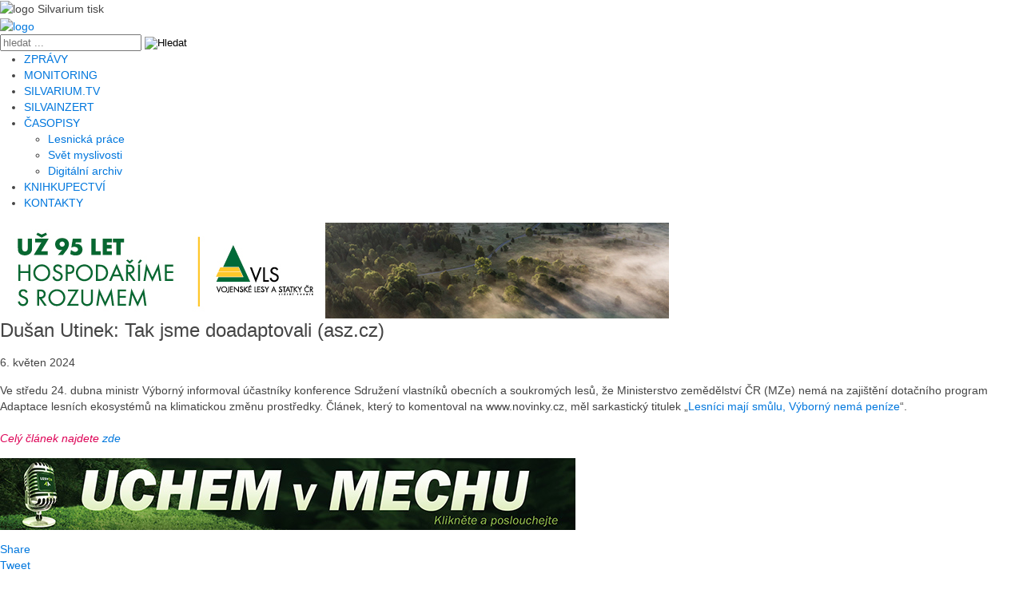

--- FILE ---
content_type: text/html; charset=utf-8
request_url: https://www.silvarium.cz/zpravy-z-oboru-lesnictvi-a-drevarstvi/dusan-utinek-tak-jsme-doadaptovali-asz-cz
body_size: 20618
content:
<!DOCTYPE html>
<html prefix="og: http://ogp.me/ns#" xmlns="http://www.w3.org/1999/xhtml" xml:lang="cs-cz" lang="cs-cz" dir="ltr" class="nav-no-js" >
<head>
<!-- Google tag (gtag.js) -->
<script async src="https://www.googletagmanager.com/gtag/js?id=G-KMXCNXF9PV"></script>
<script>
  window.dataLayer = window.dataLayer || [];
  function gtag(){dataLayer.push(arguments);}
  gtag('js', new Date());

  gtag('config', 'G-KMXCNXF9PV');
</script>		





<!-- Google Tag Manager -->
<script>(function(w,d,s,l,i){w[l]=w[l]||[];w[l].push({'gtm.start':
new Date().getTime(),event:'gtm.js'});var f=d.getElementsByTagName(s)[0],
j=d.createElement(s),dl=l!='dataLayer'?'&l='+l:'';j.async=true;j.src=
'https://www.googletagmanager.com/gtm.js?id='+i+dl;f.parentNode.insertBefore(j,f);
})(window,document,'script','dataLayer','GTM-MHXLFQKJ');</script>
<!-- End Google Tag Manager -->
<base href="https://www.silvarium.cz/zpravy-z-oboru-lesnictvi-a-drevarstvi/dusan-utinek-tak-jsme-doadaptovali-asz-cz" />
	<meta http-equiv="content-type" content="text/html; charset=utf-8" />
	<meta name="keywords" content="lesnictví,dřevařství,lesnická práce,les,lesy,lesník,lesníci,dřevo" />
	<meta property="og:title" content="Dušan Utinek: Tak jsme doadaptovali (asz.cz)" />
	<meta property="og:type" content="article" />
	<meta property="og:url" content="https://www.silvarium.cz/zpravy-z-oboru-lesnictvi-a-drevarstvi/dusan-utinek-tak-jsme-doadaptovali-asz-cz" />
	<meta name="og:site_name" content="Silvarium - lesnický a dřevařský zpravodajský web" />
	<meta property="og:description" content="Ve středu 24. dubna ministr Výborný informoval účastníky konference Sdružení vlastníků obecních a soukromých lesů, že Ministerstvo zemědělství ČR  nemá na zajištění dotačního program Adaptace lesních ekosystémů na klimatickou změnu prostředky. Článek, který to komentoval na www.novinky.cz, měl sarkastický titulek „Lesníci mají smůlu, Výborný nemá peníze“.  Celý článek najdete zde" />
	<meta name="description" content="Ve středu 24. dubna ministr Výborný informoval účastníky konference Sdružení vlastníků obecních a soukromých lesů, že Ministerstvo zemědělství ČR (MZe) nemá na zajištění dotačního program Adaptace lesních ekosystémů na klimatickou změnu prostředky. Článek, který to komentoval na www.novinky.cz, měl sarkastický titulek „Lesníci mají smůlu, Výborný nemá peníze“.Celý článek najdete zde" />
	<meta name="generator" content="LesnickaPrace" />
	<title>Dušan Utinek: Tak jsme doadaptovali (asz.cz) | Silvarium - lesnický a dřevařský zpravodajský web</title>
	<link href="https://www.silvarium.cz/component/search/?Itemid=173&amp;layout=silvarium3:monitoring&amp;catid=50&amp;id=53397&amp;format=opensearch" rel="search" title="Hledat Silvarium - lesnický a dřevařský zpravodajský web" type="application/opensearchdescription+xml" />
	<link href="/plugins/system/itcs_scroll2top/assets/css/plg_scroll2top.css" rel="stylesheet" type="text/css" />
	<link href="/plugins/system/itcs_scroll2top/assets/css/ionicons.min.css" rel="stylesheet" type="text/css" />
	<link href="https://cdnjs.cloudflare.com/ajax/libs/simple-line-icons/2.4.1/css/simple-line-icons.min.css" rel="stylesheet" type="text/css" />
	<link href="/components/com_k2/css/k2.css?v=2.11.20240212" rel="stylesheet" type="text/css" />
	<link href="/components/com_jcomments/tpl/default/style.css?v=3002" rel="stylesheet" type="text/css" />
	<link href="https://cdnjs.cloudflare.com/ajax/libs/uikit/2.23.0/css/uikit.min.css" rel="stylesheet" type="text/css" />
	<link href="https://cdnjs.cloudflare.com/ajax/libs/uikit/2.23.0/css/components/slidenav.min.css" rel="stylesheet" type="text/css" />
	<link href="https://www.silvarium.cz/media/plg_social2s/css/behavior/s2sdefault.css" rel="stylesheet" type="text/css" />
	<link href="https://www.silvarium.cz/media/plg_social2s/css/styles/default.css" rel="stylesheet" type="text/css" />
	<link href="https://www.silvarium.cz/media/plg_social2s/css/s2sfont.min.css" rel="stylesheet" type="text/css" />
	<link href="/media/plg_system_jcemediabox/css/jcemediabox.min.css?2c837ab2c7cadbdc35b5bd7115e9eff1" rel="stylesheet" type="text/css" />
	<link href="/modules/mod_latestnewsplusdate/assets/style.css" rel="stylesheet" type="text/css" />
	<link href="/media/com_advpoll/css/style.css?707899a5c92ee1fc9af0412e0da8fffc" rel="stylesheet" type="text/css" />
	<link href="/media/com_advpoll/css/jquery.fancybox.css?707899a5c92ee1fc9af0412e0da8fffc" rel="stylesheet" type="text/css" />
	<style type="text/css">

		.snip1452.custom:hover,.scrollToTop.snip1452.custom:hover [class^="fa-"]::before,.scrollToTop.snip1452.custom:hover [class*="fa-"]::before{color: #555555;}
		.snip1452.custom:hover:after{border-color: #555555;}
		.scrollToTop{right: 10px;bottom: 10px;}
		.scrollToTop.snip1452::after{background-color: rgba(85, 85, 85, 0.1);}
		a.thumbnail {display: inline-block; zoom: 1; *display: inline;}.dj-hideitem { display: none !important; }

.advpoll-wrapper-42.advpoll-wrapper {
	border-color: #ebeff6 !important;
	background-image: none;
	background-color: transparent;
	background-repeat: no-repeat !important;
	background-position: center center !important;
}
.advpoll-wrapper-42.advpoll-wrapper .advpoll-question {
	background-color: #175b47 !important;
	color: #ffffff !important;
}
.advpoll-wrapper-42.advpoll-wrapper .advpoll-description {
	background-color: #175b47 !important;
	color: #ffffff !important;
}
.advpoll-wrapper-42.advpoll-wrapper .advpoll-answer-wrapper, .advpoll-wrapper-42.advpoll-wrapper .advpoll-graph-wrapper {
	background-color: #e8eeec !important;
}
.advpoll-wrapper-42.advpoll-wrapper .advpoll-answer {
	background-color: transparent;
	color: #000000 !important;
}
.advpoll-wrapper-42.advpoll-wrapper .advpoll-button-wrapper {
	background-color: #e8eeec !important;
	color: #808080 !important;
}
.advpoll-wrapper-42.advpoll-wrapper .advpoll-button-wrapper .advpoll-button-vote, .advpoll-wrapper-42.advpoll-wrapper .advpoll-button-wrapper .advpoll-button-back {
	background-color: #175b47 !important;
	color: #ffffff !important;
}
.advpoll-wrapper-42.advpoll-wrapper .advpoll-button-wrapper .advpoll-button-vote:hover, .advpoll-wrapper-42.advpoll-wrapper .advpoll-button-wrapper .advpoll-button-back:hover {
	background-color: #15c177 !important;
	color: #ffffff !important;
}
.advpoll-wrapper-42.advpoll-wrapper .advpoll-button-wrapper .advpoll-button-result {
	background-color: #ef9224 !important;
	color: #ffffff !important;
}
.advpoll-wrapper-42.advpoll-wrapper .advpoll-button-wrapper .advpoll-button-result:hover {
	background-color: #175b47 !important;
	color: #ffffff !important;
}
.advpoll-wrapper-42.advpoll-wrapper .advpoll-answer-line {
	background-color: #ef9224 !important;
}
.advpoll-wrapper-42.advpoll-wrapper .advpoll-answer-line-background {
	background-color: rgba(255,255,255,0.13) !important;
}.advpoll-wrapper .advpoll-answer-line-wrapper {
  color: #000000;
}

.advpoll-wrapper .advpoll-answer-title {
  color: #000000;
}

.advpoll-wrapper .advpoll-graph-line .advpoll-answer-votes {
  color: #000000;
}

.advpoll-wrapper .advpoll-button-wrapper .advpoll-total-vote {
  color: #000000;
}
	</style>
	<script src="https://ajax.googleapis.com/ajax/libs/jquery/2.2.0/jquery.min.js" type="text/javascript"></script>
	<script src="/media/jui/js/jquery-migrate.min.js" type="text/javascript"></script>
	<script src="/media/syw_jqueryeasy/js/jquerynoconflict.js" type="text/javascript"></script>
	<script src="/plugins/system/itcs_scroll2top/assets/js/plg_scroll2top.js" type="text/javascript"></script>
	<script src="/media/k2/assets/js/k2.frontend.js?v=2.11.20240212&sitepath=/" type="text/javascript"></script>
	<script src="/components/com_jcomments/js/jcomments-v2.3.js?v=12" type="text/javascript"></script>
	<script src="/components/com_jcomments/libraries/joomlatune/ajax.js?v=4" type="text/javascript"></script>
	<script src="https://cdnjs.cloudflare.com/ajax/libs/uikit/2.23.0/js/uikit.min.js" type="text/javascript"></script>
	<script src="https://cdnjs.cloudflare.com/ajax/libs/uikit/2.23.0/js/components/lightbox.min.js" type="text/javascript"></script>
	<script src="/media/system/js/caption.js?707899a5c92ee1fc9af0412e0da8fffc" type="text/javascript"></script>
	<script src="/media/plg_system_jcemediabox/js/jcemediabox.min.js?2c837ab2c7cadbdc35b5bd7115e9eff1" type="text/javascript"></script>
	<script src="/media/com_advpoll/js/script.js?707899a5c92ee1fc9af0412e0da8fffc" type="text/javascript"></script>
	<script src="/media/com_advpoll/js/jquery.fancybox.min.js?707899a5c92ee1fc9af0412e0da8fffc" type="text/javascript"></script>
	<!--[if lt IE 9]><script src="/media/system/js/html5fallback.js?707899a5c92ee1fc9af0412e0da8fffc" type="text/javascript"></script><![endif]-->
	<script src="/plugins/system/cleantalkantispam/js/ct-functions.js?1764293415" type="text/javascript"></script>
	<script src="https://moderate.cleantalk.org/ct-bot-detector-wrapper.js" type="text/javascript"></script>
	<script type="text/javascript">
var s2s_mobile = '';
                (function(d){
                  var f = d.getElementsByTagName('SCRIPT')[0], p = d.createElement('SCRIPT');
                  p.type = 'text/javascript';
                  p.async = false;
                  p.defer = true;
                  p.src = 'https://www.silvarium.cz/media/plg_social2s/js/social2s.min.js';
                  f.parentNode.insertBefore(p, f);
                }(document));
            var insert = '0';var insert_position = '0';var insert_element = '';var s2s_checkCookie = '0';var s2s_lang_1tag = 'cs_CZ';var s2s_lang_2tag = 'cs';var s2s_lang_direction = 'lang_directon_right';var s2s_load_scripts_onload = '1';var s2s_context = 'com_content.article';var s2s_debug = '0';var s2s_version = '4.3.54';var s2s_art_mobile_min = '978';var s2s_k2_remove_social = '1';var s2s_sha = '';var s2s_cta_active = '0';var s2s_cta_default = 'twitter';var twitter_b_count_hide = '1';var twitter_b_count = '0';var facebook_count_hide = '1';var facebook_like_count = '0';var facebook_share_count = '0';var facebook_total_count = '0';var pinterest_count_hide = '1';var pinterest_count = '0';var linkedin_count_hide = '1';var linkedin_count = '0';var gplus_b_count_hide = '1';var gplus_b_count = '0';var tumblr_count = '0';var tumblr_count_hide = '0';var vk_b_count_hide = '1';var vk_b_count = '0';var php_full_link = 'https%3A%2F%2Fwww.silvarium.cz%2Fzpravy-z-oboru-lesnictvi-a-drevarstvi%2Fdusan-utinek-tak-jsme-doadaptovali-asz-cz';var php_title = 'Du%C5%A1an%20Utinek%3A%20Tak%20jsme%20doadaptovali%20%28asz.cz%29';jQuery(window).on('load',  function() {
				new JCaption('img.caption');
			});jQuery(document).ready(function(){WfMediabox.init({"base":"\/","theme":"shadow","width":"","height":"","lightbox":0,"shadowbox":0,"icons":1,"overlay":1,"overlay_opacity":0,"overlay_color":"","transition_speed":300,"close":2,"labels":{"close":"Zav\u0159\u00edt","next":"Dal\u0161\u00ed","previous":"P\u0159edchoz\u00ed","cancel":"Storno","numbers":"{{numbers}}","numbers_count":"{{current}} z {{total}}","download":"St\u00e1hnout"},"swipe":true,"expand_on_click":true});});
		ExtStore.AdvPoll.language	= {
			CLOSE: 'Zavřít',
			NO_ANSWER_SELECTED: 'Musíte vybrat minimálně jednu možnost hlasování!',
			EMPTY_OTHER_ANSWER:	'Napište prosím vaši odpověď!'
		};
	
				const ctPublicData = {
					typeOfCookie: "simple_cookies"
				}
			var ct_setcookie = 0;
	</script>
	<meta property="og:title" content="Dušan Utinek: Tak jsme doadaptovali (asz.cz)"><meta property="og:description" content="Ve středu 24. dubna ministr Výborný informoval účastníky konference Sdružení vlastníků obecních a soukromých lesů, že Ministerstvo zemědělství ČR (MZe) nemá na zajištění dotačního program Adaptace lesních ekosystémů na klimatickou změnu prostředky. Článek, který to komentoval na www.novinky.cz, měl sarkastický titulek „Lesníci mají smůlu, Výborný nemá peníze“.Celý článek najdete zde..."><meta property="og:site_name" content="Silvarium - lesnický a dřevařský zpravodajský web" /><meta property="og:url"  content="https://www.silvarium.cz/zpravy-z-oboru-lesnictvi-a-drevarstvi/dusan-utinek-tak-jsme-doadaptovali-asz-cz" /><meta property="og:type"  content="website" /><meta property="fb:app_id" content="514279921989553" />

<meta name="robots" content="index,follow">
<meta name="dcterms.rightsHolder" content="&copy; Lesnicka prace s.r.o.">
<meta name="author" content="Coding and Programing: Jindrich Ekart [www.ekart.cz]; Graphic: Michaela Nussbergerova">
<meta http-equiv='X-UA-Compatible' content='IE=edge'>
<meta name="viewport" content="width=device-width, initial-scale=1">
<meta name="HandheldFriendly" content="true" />
<link rel="shortcut icon" href="/favicon/silvarium.ico">
<link rel="apple-touch-icon" href="/favicon/apple-touch-icon.png">
<link rel="icon" type="image/x-icon" href="/favicon/favicon.png" sizes="any">
<link rel="stylesheet" href="/templates/system/css/system.css" type="text/css" media="screen">
<link rel="stylesheet" href="/templates/system/css/general.css" type="text/css" media="screen">
<link rel="stylesheet" href="/templates/silvarium3/css/font-awesome.css?v=1.000" type="text/css" media="screen">
<link rel="stylesheet" href="/templates/silvarium3/css/styly.css?v=1.564" type="text/css" media="screen">
<link rel="stylesheet" href="/templates/silvarium3/css/nav-layout.css?v=1.013" type="text/css" media="screen">
<link rel="stylesheet" href="/templates/silvarium3/css/k2styly.css?v1.083" type="text/css" media="screen">		
<link rel="stylesheet" href="/templates/silvarium3/css/bootstrap.css?v1.013" type="text/css" media="screen">			
<link rel="stylesheet" href="/templates/silvarium3/css/typography.css?v=1.011" type="text/css" media="screen">
<link rel="stylesheet" href="/templates/silvarium3/css/print.css?v1.008"  type="text/css" media="print">
<link rel="preconnect" href="https://fonts.googleapis.com">
<link rel="preconnect" href="https://fonts.gstatic.com" crossorigin>
<link href="https://fonts.googleapis.com/css2?family=Montserrat:ital,wght@0,300;0,400;0,500;0,600;0,700;1,300;1,400;1,500;1,600;1,700&display=swap" rel="stylesheet">	
<script src="/templates/silvarium3/scripts/modernizr-2.8.3.min.js" type="text/javascript"></script>
<script src="/templates/silvarium3/scripts/nav.jquery.min.js"></script>
<script src="/templates/silvarium3/scripts/silvarium.js"></script>
<script>
 jQuery(document).ready(function ($) {
   $('.nav').nav({
    // Mobile menu button selector
    navButton: '.nav-button',
    // Sub menu selector (<li>)
    subMenu: '.nav-submenu',
    // Open sub menu's on mouse over
    // when not in mobile mode
    mouseOver: false,
    // When clicking/touching a sub menu link, it will open the sub menu...
    // Not disabling the links will make sub menu's unreachable on touch devices!
    // A link with [href="#"] will always be disabled, regardless of this setting.
    // Disable the actual link in a particular mode:
    //   always|never|mobile|desktop
    disableSubMenuLink: 'always',
    // How fast should a sub menu open/close? (ms)
    slideSpeed: 200
});

var topIMG = "/templates/silvarium3/img/silvarium-logo.png";
var sclIMG = "/templates/silvarium3/img/silvarium-logo-mobil.png";

$(window).scroll(function() {
   var value = $(this).scrollTop();
   if (value > 500){
      $(".logo").attr("src", sclIMG);
      document.body.classList.add("header-not-at-top");}
   else {
      $(".logo").attr("src", topIMG);
      document.body.classList.remove("header-not-at-top");}
});

});
</script>

</head>
<body>
<!-- Google Tag Manager (noscript) -->
<noscript><iframe src="https://www.googletagmanager.com/ns.html?id=GTM-MHXLFQKJ"
height="0" width="0" style="display:none;visibility:hidden"></iframe></noscript>
<!-- End Google Tag Manager (noscript) -->
	

 	
<div id="pagebg" class="podstranka">

<header class="onlyprint"><img src="/templates/silvarium3/img/silvarium-logo-tisk-01.jpg" alt="logo Silvarium tisk" width="300"></header>
<header>
<div class="hlavicka">
 	

<div class="cleaaar"></div>

<div class="boxfull zahlavi"><div class="box1100 zahlavi-inner">
<div class="logoimg"><a href="/"><img src="/templates/silvarium3/img/silvarium-logo.png" alt="logo" class="logo"></a></div>
<div class="zahlaviprvky">	
			<div class="moduletable hledat">
						<div class="search hledat">
	<form action="/zpravy-z-oboru-lesnictvi-a-drevarstvi" method="post" class="form-inline" role="search">
		<label for="mod-search-searchword100" class="element-invisible"> </label> <input name="searchword" id="mod-search-searchword100" maxlength="200"  class="inputbox search-query input-medium" type="search" placeholder="hledat ..." /> <input type="image" alt="Hledat" class="button" src="/templates/silvarium3/images/searchButton.gif" onclick="this.form.searchword.focus();"/>		<input type="hidden" name="task" value="search" />
		<input type="hidden" name="option" value="com_search" />
		<input type="hidden" name="Itemid" value="173" />
	</form>
</div>
		</div>
	

<div class="hphledat">
	<a href="/hledat" title="Hledat text" class="hledatext"></a>
</div>

<div class="hplogin">
					<a href="/prihlaseni-uzivatele" class="prihlasit" title="Přihlásit se"></a>
			
</div>

</div><!-- zahlaviprvky -->
<!--  mobile button -->
<a href="#" class="nav-button"></a>

<nav class="nav">
    	      <ul class="nav-list main" id="navigace">
<li class="item-158"><a href="/lesnictvi" title="ZPRÁVY">ZPRÁVY</a></li><li class="item-173 current active"><a href="/zpravy-z-oboru-lesnictvi-a-drevarstvi" title="MONITORING">MONITORING</a></li><li class="item-234"><a href="https://silvarium.tv/" title="SILVARIUM.TV">SILVARIUM.TV</a></li><li class="item-174"><a href="/inzeraty" title="SILVAINZERT">SILVAINZERT</a></li><li class="item-175 deeper nav-submenu"><a href="#" title="ČASOPISY">ČASOPISY</a><ul class="nav-dropdown nav-child unstyled small"><li class="item-178"><a href="https://www.lesprace.cz/casopis-lesnicka-prace/" target="_blank" rel="noopener noreferrer">Lesnická práce</a></li><li class="item-179"><a href="https://www.svetmyslivosti.cz/" target="_blank" rel="noopener noreferrer">Svět myslivosti</a></li><li class="item-194"><a href="https://lmda.silvarium.cz/about" target="_blank" rel="noopener noreferrer">Digitální archiv</a></li></ul></li><li class="item-176"><a href="https://shop.silvarium.cz/" title="KNIHKUPECTVÍ">KNIHKUPECTVÍ</a></li><li class="item-177"><a href="/kontakty" title="KONTAKTY">KONTAKTY</a></li></ul>

      	 
</nav>

</div></div><!-- zahlavi -->
</div><!-- hlavicka-->
</header>

<div class="cleaaar"></div>

 
<main class="hlavni">
 	
<div class="boxfull obsah"><div class="box1100 obsah-inner  monitoring">

<!-- subpage obsah -->
<div class="itemListTable">
	<div class="itemListRow gkListCols2">
		<div class="itemContainerMain" >
		    			<section id="MainbodyTop">
						<div class="moduletable monitoring-top">
						<div class="bannergroup">

	<div class="banneritem">
																																																																			<a
							href="/component/banners/click/685" target="_blank" rel="noopener noreferrer"
							title="VLS - 95 let se staráme o přírodu">
							<img
								src="https://www.silvarium.cz/images/banners/clanky/monitoring-top/2023-10/vls_banner_95let_837x120.jpg"
								alt="Vojenské lesy a statky ČR - 95 let se staráme o přírodu"
																							/>
						</a>
																<div class="clr"></div>
	</div>

</div>
		</div>
	
			</section>
			<div class="cleaaar"></div>				
		     	
			<div id="system-message-container">
	</div>

		    <div class="item-page monitoring" itemscope itemtype="https://schema.org/Article">
	<meta itemprop="inLanguage" content="cs-CZ" />
	
	
		<!--<div class="page-header">
		<h1> Monitoring médií </h1>
	</div>-->
	
		
			<div class="page-header">
				
		<h2 itemprop="headline">
			Dušan Utinek: Tak jsme doadaptovali (asz.cz) 
			<span class="pole"></span>
		</h2>
							</div>
					
		
						<dl class="article-info muted">

		
			<dt class="article-info-term">
							</dt>

			
			
			
			
			
		
												<dd class="create">
					<time datetime="2024-05-06T07:41:38+02:00" itemprop="dateCreated">
						6. květen 2024					</time>
			</dd>			
			
						</dl>
	
	
		
								<div itemprop="articleBody">
					<div class="banner-monitoring-clanek" style="margin-bottom: 1em;">
							
					 </div>
					 
		<p>Ve středu 24. dubna ministr Výborný informoval účastníky konference Sdružení vlastníků obecních a soukromých lesů, že Ministerstvo zemědělství ČR (MZe) nemá na zajištění dotačního program Adaptace lesních ekosystémů na klimatickou změnu prostředky. Článek, který to komentoval na www.novinky.cz, měl sarkastický titulek „<a href="https://www.novinky.cz/clanek/ekonomika-lesnici-maji-smulu-vyborny-pro-ne-nema-penize-40469137">Lesníci mají smůlu, Výborný nemá peníze</a>“.<br /><br /><em>Celý článek najdete <a href="https://www.asz.cz/clanek/12628/dusan-utinek-tak-jsme-doadaptovali/" target="_blank" rel="noopener">zde</a></em></p> 		
					<div class="banner-monitoring-clanek" style="margin-bottom: 1em;">
					<div class="bannergroup">

	<div class="banneritem">
																																																																			<a
							href="/component/banners/click/619" target="_blank" rel="noopener noreferrer"
							title="LČR - podcasty Uchem v mechu">
							<img
								src="https://www.silvarium.cz/images/banners/clanky/monitoring/LCR_uchem_v_mechu_uni_720x90.jpg"
								alt="LČR - podcasty Uchem v mechu"
																							/>
						</a>
																<div class="clr"></div>
	</div>

</div>
		
					 </div>					

	</div>

	
	
							<div class="s2s_supra_contenedor lang_directon_right s2sdefault  align_left  s2s_balloon_bottom " ><input name="social2s_url" type="hidden" class="social2s_url" value="https://www.silvarium.cz/zpravy-z-oboru-lesnictvi-a-drevarstvi/dusan-utinek-tak-jsme-doadaptovali-asz-cz" /><div class="s2s_contenedor  s2s_no_text  s2s-btn-group"><div class="s2s_facebook s2s_btn s2s-btn-default " >
			<a class="s2s_icon"><i class="s2sfo fo-facebook-square"></i>   </a>
				<div class="globo s2s_globo_closed s2s_facebook_iframe">
					<div class="s2s_flecha"></div><div class="fb-share-button"
						data-layout="button_count" 
						data-href="https://www.silvarium.cz/zpravy-z-oboru-lesnictvi-a-drevarstvi/dusan-utinek-tak-jsme-doadaptovali-asz-cz" 
						data-size="large" 
					>
						<a target="_blank" href="https://www.silvarium.cz/zpravy-z-oboru-lesnictvi-a-drevarstvi/dusan-utinek-tak-jsme-doadaptovali-asz-cz" class="fb-xfbml-parse-ignore">Share</a>
					</div></div>
			</div><div class="s2s_twitter s2s_twitter_own s2s_btn s2s-btn-default ">
			<a class="s2s_icon"><i class="s2sfo fo-twitter-square"></i>   </a>
			<div class="globo s2s_globo_closed s2s_twitter_iframe">
				<div class="s2s_flecha"></div><div class="s2s_div_btn_twitter"><a class="s2s_a_btn s2s_btn_twitter" target="_blank" rel="noopener noreferrer" href="https://twitter.com/intent/tweet?text=Du%C5%A1an%20Utinek%3A%20Tak%20jsme%20doadaptovali%20%28asz.cz%29&url=https://www.silvarium.cz/zpravy-z-oboru-lesnictvi-a-drevarstvi/dusan-utinek-tak-jsme-doadaptovali-asz-cz">
						<i class="s2sfo fo-twitter"></i> <span>Tweet</span></a></div></div>
		</div><div class="s2s_tumblr s2s_btn s2s-btn-default " lang="cs"><a class="s2s_icon"><i class="s2sfo fo-tumblr-square"></i>   </a>
				<div class="globo s2s_globo_closed s2s_tumblr_iframe">
					<div class="s2s_flecha"></div>
					<a class="tumblr-share-button" aria-label="tumblr"
					data-locale="cs_CZ" 
					data-href="https://www.silvarium.cz/zpravy-z-oboru-lesnictvi-a-drevarstvi/dusan-utinek-tak-jsme-doadaptovali-asz-cz" 
					data-color="blue" 
					data-notes="right"
					href="https://embed.tumblr.com/share"></a></div></div><div class="s2s_linkedin s2s_btn s2s-btn-default " ><a class="s2s_icon"><i class="s2sfo fo-linkedin-square"></i>   </a><div class="globo s2s_globo_closed s2s_linkedin_iframe">
						<div class="s2s_flecha"></div>
						
						<script type="IN/Share"  data-url="https://www.silvarium.cz/zpravy-z-oboru-lesnictvi-a-drevarstvi/dusan-utinek-tak-jsme-doadaptovali-asz-cz"></script><a 
			target="_blank" 
			href="https://www.linkedin.com/shareArticle?url=https://www.silvarium.cz/zpravy-z-oboru-lesnictvi-a-drevarstvi/dusan-utinek-tak-jsme-doadaptovali-asz-cz" 
			class="btn s2s_linkedin_fallback s2s_hide">
			<i class="s2sfo fo-linkedin"></i>Share</a></div></div></div></div>
<script type="text/javascript">
<!--
var jcomments=new JComments(53397, 'com_content','/component/jcomments/');
jcomments.setList('comments-list');
//-->
</script>
<div id="jc">
<div id="comments"><h4>Komentáře <a class="refresh" href="#" title="Obnovit seznam komentářů" onclick="jcomments.showPage(53397,'com_content',0);return false;">&nbsp;</a></h4>
<div class="comments-list" id="comments-list-0">
		<div class="even" id="comment-item-6718">
<div class="rbox">
<div class="comment-box">
<span class="comments-vote">
	<span id="comment-vote-holder-6718">
<a href="#" class="vote-good" title="Dobrý komentář!" onclick="jcomments.voteComment(6718, 1);return false;"></a><a href="#" class="vote-poor" title="Špatný komentář!" onclick="jcomments.voteComment(6718, -1);return false;"></a>
<span class="vote-none">0</span>
	</span>
</span>
<a class="comment-anchor" href="/zpravy-z-oboru-lesnictvi-a-drevarstvi/dusan-utinek-tak-jsme-doadaptovali-asz-cz#comment-6718" id="comment-6718">#</a>
<span class="comment-author">schutzmeister@iex.cz</span>
<span class="comment-date">2024-05-13 12:46</span>
<div class="comment-body" id="comment-body-6718">Tak aspoň pro zvednutí sebevědomí - jak se adaptuje v banánových republikách.  <img src="/components/com_jcomments/images/smilies/lol.gif" alt=":lol:" />  <br /><br />Polovina lesů v Bosně je FSC - kam se na ně hrabeme.  <img src="/components/com_jcomments/images/smilies/cool.gif" alt="8)" />  <br />https://adria-balkan.fsc.org/en/fsc-in-the-adria-balkan-region/bih<br /><br />A jak to vypadá v terénu ? Aktuálně z místního tisku .  <img src="/components/com_jcomments/images/smilies/cry.gif" alt=":cry:" />  <br /><br />https://tacno.net/a-bosnian-grove-is-timber-poachers-sweet-home-the-value-of-illegally-cut-forest-is-at-least-300-million-convertible-marks/<br /><br />"skupina, jak je uvedeno v obžalobě, najímala jednotlivce, kterým lesní stráž umožnila těžbu dřeva za úplatu, kterou si ponechali pro sebe"<br />"To vše vedlo k existenci organizovaných zločineckých skupin, které se věnují nelegální těžbě lesů,“ řekl Podić a dodal, že je snadné odhadnout, že více než dvě třetiny občanů Bosny a Hercegoviny používají dřevo k vytápění<br />To znamená, že zhruba 700 000 občanů používá dřevo k pařezení. "</div>
</div><div class="clear"></div>
</div>
		</div>
		<div class="odd" id="comment-item-6715">
<div class="rbox">
<div class="comment-box">
<span class="comments-vote">
	<span id="comment-vote-holder-6715">
<a href="#" class="vote-good" title="Dobrý komentář!" onclick="jcomments.voteComment(6715, 1);return false;"></a><a href="#" class="vote-poor" title="Špatný komentář!" onclick="jcomments.voteComment(6715, -1);return false;"></a>
<span class="vote-none">0</span>
	</span>
</span>
<a class="comment-anchor" href="/zpravy-z-oboru-lesnictvi-a-drevarstvi/dusan-utinek-tak-jsme-doadaptovali-asz-cz#comment-6715" id="comment-6715">#</a>
<span class="comment-author">Přemek</span>
<span class="comment-date">2024-05-10 08:24</span>
<div class="comment-body" id="comment-body-6715">Neoslavoval bych všechny drobné vlastníky lesa.Ve středním povltaví(Dobříš)nema<span style="font-size:0;padding:0;margin:0;"> </span>jí vytěžené borové souše,ty pomalu při větru padají,nikoho to nezajímá a hnijí ve stoje a potom na zemi.Majitelé z V.Chlumce(býv.Lobkov<span style="font-size:0;padding:0;margin:0;"> </span>itz) tady mají smrkové kůrovcové souše(kubík plus- min. 500 m3))v lese a to je pět let po kalamitě.O zalesnění se ani nebavím.Dozor lesa nezájem.</div>
</div><div class="clear"></div>
</div>
	</div>
	<div class="comments-list" id="comments-list-6715">
		<div class="even" id="comment-item-6716">
<div class="rbox">
<div class="comment-box">
<span class="comments-vote">
	<span id="comment-vote-holder-6716">
<a href="#" class="vote-good" title="Dobrý komentář!" onclick="jcomments.voteComment(6716, 1);return false;"></a><a href="#" class="vote-poor" title="Špatný komentář!" onclick="jcomments.voteComment(6716, -1);return false;"></a>
<span class="vote-poor">-5</span>
	</span>
</span>
<a class="comment-anchor" href="/zpravy-z-oboru-lesnictvi-a-drevarstvi/dusan-utinek-tak-jsme-doadaptovali-asz-cz#comment-6716" id="comment-6716">#</a>
<span class="comment-author">schutzmeister@iex.cz</span>
<span class="comment-date">2024-05-10 20:28</span>
<div class="comment-body" id="comment-body-6716">" nemají vytěžené borové souše. Dozor lesa nezájem. "<br /><br />Jako, že by to s těma dotacema vyvezli ?  <img src="/components/com_jcomments/images/smilies/lol.gif" alt=":lol:" />  <br /><br />Tady / Prácheňsko / už leta v borovým háji hájný nebyl - na žádným majetku a ani lesočech ne, a že tu tý borovice máme. Hnije průměrně každá pátá.<br />Loni / nebo předloni ? / toho asi hektar v napůl suchém porostu jedni obecňáci zkusili vysápat - ještě to leží na hromadách. Podruhý už se o to nepokusili.<br />Občas něco zmizí jako samovýroba, ale musel by topit borovicí každej druhej, aby to do pár let zmizlo.<br />Jediný plus je, že po pár letech už se to v porostu ztrácí, a zarůstá dubem. Po 150 letech pěstění dost málo.....</div>
</div><div class="clear"></div>
</div>
		</div>
		<div class="odd" id="comment-item-6717">
<div class="rbox">
<div class="comment-box">
<span class="comments-vote">
	<span id="comment-vote-holder-6717">
<a href="#" class="vote-good" title="Dobrý komentář!" onclick="jcomments.voteComment(6717, 1);return false;"></a><a href="#" class="vote-poor" title="Špatný komentář!" onclick="jcomments.voteComment(6717, -1);return false;"></a>
<span class="vote-good">+16</span>
	</span>
</span>
<a class="comment-anchor" href="/zpravy-z-oboru-lesnictvi-a-drevarstvi/dusan-utinek-tak-jsme-doadaptovali-asz-cz#comment-6717" id="comment-6717">#</a>
<span class="comment-author">Starý</span>
<span class="comment-date">2024-05-11 07:34</span>
<div class="comment-body" id="comment-body-6717">Mysl je již stará, ale život mění...<br />Nikdy bych něco takového neřekl, ale dnes ..<br />proč by měl vlastník malého lesa udržovat les v dobrém stavu, stát mu jen nakazuje a v dnešním podání je to již nehezký a tíživý úvazek, uklízet po našich "spoluobčanech", nechat si líbit řadu věcí a ještě se starat o les, aby měli živočichové kde žít (jinde to již skoro nejde), v zimě produkce kyslíku a další a za to nic, jen příkazy.<br />TAK AŤ SI CHODÍ SPOLUOBČANÉ DO BORDELU....A LES TEN SKOMÍRÁ A POLITIK DANÍ A SLIBUJE !!!!<br />TÍM TO KONČÍ!!<br /><br />TŘEBA TO NAKONEC NĚKOHO TRKNE, ŽE JE NĚCO V NEPOMĚRU - NEPOŘÁDKU..</div>
</div><div class="clear"></div>
</div>
		</div>
		<div class="even" id="comment-item-6720">
<div class="rbox">
<div class="comment-box">
<span class="comments-vote">
	<span id="comment-vote-holder-6720">
<a href="#" class="vote-good" title="Dobrý komentář!" onclick="jcomments.voteComment(6720, 1);return false;"></a><a href="#" class="vote-poor" title="Špatný komentář!" onclick="jcomments.voteComment(6720, -1);return false;"></a>
<span class="vote-good">+8</span>
	</span>
</span>
<a class="comment-anchor" href="/zpravy-z-oboru-lesnictvi-a-drevarstvi/dusan-utinek-tak-jsme-doadaptovali-asz-cz#comment-6720" id="comment-6720">#</a>
<span class="comment-author">Starý</span>
<span class="comment-date">2024-05-15 09:50</span>
<div class="comment-body" id="comment-body-6720">Podobné je to u LČR a mlčí se k tomu.<br />Ovšem čerstvé těžby jim jen naskakují a nikdo jim nebrání, že musí dříve zpracovat NT.<br />Daně jim též nepřekáží a dotace dostávají ...<br />To se nám užívá a požívá - tím myslím stát!!</div>
</div><div class="clear"></div>
</div>
	</div>
	<div class="comments-list" id="comments-list-6720">
		<div class="odd" id="comment-item-6721">
<div class="rbox">
<div class="comment-box">
<span class="comments-vote">
	<span id="comment-vote-holder-6721">
<a href="#" class="vote-good" title="Dobrý komentář!" onclick="jcomments.voteComment(6721, 1);return false;"></a><a href="#" class="vote-poor" title="Špatný komentář!" onclick="jcomments.voteComment(6721, -1);return false;"></a>
<span class="vote-good">+2</span>
	</span>
</span>
<a class="comment-anchor" href="/zpravy-z-oboru-lesnictvi-a-drevarstvi/dusan-utinek-tak-jsme-doadaptovali-asz-cz#comment-6721" id="comment-6721">#</a>
<span class="comment-author">Rensa</span>
<span class="comment-date">2024-05-15 13:41</span>
<div class="comment-body" id="comment-body-6721"><span class="quote">Cituji Starý:</span><blockquote><div><br />Ovšem čerstvé těžby jim jen naskakují a nikdo jim nebrání, že musí dříve zpracovat NT.</div></blockquote><br /><br />Tím "musí" máte na mysli co - zakladatele, ministerstvo či nějaký právní předpis?</div>
</div><div class="clear"></div>
</div>
	</div>
	<div class="comments-list" id="comments-list-6721">
		<div class="even" id="comment-item-6722">
<div class="rbox">
<div class="comment-box">
<span class="comments-vote">
	<span id="comment-vote-holder-6722">
<a href="#" class="vote-good" title="Dobrý komentář!" onclick="jcomments.voteComment(6722, 1);return false;"></a><a href="#" class="vote-poor" title="Špatný komentář!" onclick="jcomments.voteComment(6722, -1);return false;"></a>
<span class="vote-good">+8</span>
	</span>
</span>
<a class="comment-anchor" href="/zpravy-z-oboru-lesnictvi-a-drevarstvi/dusan-utinek-tak-jsme-doadaptovali-asz-cz#comment-6722" id="comment-6722">#</a>
<span class="comment-author">Starý</span>
<span class="comment-date">2024-05-15 15:58</span>
<div class="comment-body" id="comment-body-6722">Ano, měli by to být všichni, přeci nechceme, aby se ve státních lesích hospodařilo se ztrátou na ceně dřeva, tím myslím, že dřevo hnije a pod, když pominu, že před ztrátou se na něm namnoží škůdci a dále poškodí les. Mělo by to být v kompetenci zakladatele, ministerstva, ze zákonů příkladem § 32 lesního zákona, z vyhlášek vyhláška č. 101/1996 Sb., a zejména v dikci nás všech - občanů.<br />Stát od nás vybírá daně (sám sobě ze státního ovšem ne), ale o majetek státní, potažmo nás všech se zase tak dobře nestará a ještě těm co platí daně škodí, příkladem tím, že umožní množení škůdců. Dále umožňuje sběr plodů, ze kterých by si vlastník mohl umořovat daňovou zátěž, když ze dřeva je možný zisk až po několika desetiletích pěstování lesa.<br />Vyhovuje odpověď??<br />Předpokládám, že máte České občanství a víte, že stát a vámi zmíněné instituce z našich daní spravují státní majetek, potažmo majetek nás všech.<br />Trochu jinak je tomu u soukromého vlastnictví !!!</div>
</div><div class="clear"></div>
</div>
	</div>
	<div class="comments-list" id="comments-list-6722">
		<div class="odd" id="comment-item-6723">
<div class="rbox">
<div class="comment-box">
<span class="comments-vote">
	<span id="comment-vote-holder-6723">
<a href="#" class="vote-good" title="Dobrý komentář!" onclick="jcomments.voteComment(6723, 1);return false;"></a><a href="#" class="vote-poor" title="Špatný komentář!" onclick="jcomments.voteComment(6723, -1);return false;"></a>
<span class="vote-good">+1</span>
	</span>
</span>
<a class="comment-anchor" href="/zpravy-z-oboru-lesnictvi-a-drevarstvi/dusan-utinek-tak-jsme-doadaptovali-asz-cz#comment-6723" id="comment-6723">#</a>
<span class="comment-author">Rensa</span>
<span class="comment-date">2024-05-15 20:05</span>
<div class="comment-body" id="comment-body-6723">Řeč byla o souších. <br />Přiznávám, že nic z toho, co uvádíte jako důvod pro "musí", nenalézám. Zákon ani vyhláška nic takového neukládá, ministr uložit nemůže (překročil by svojí pravomoc), v předmětu činnosti dle obchodního rejstříku nic takového nemají. <br />Tím nechci LČR hájit, že by snad lesy spravovaly s péčí řádného hospodáře (tak to si nemyslím), ale chci jen poukázat na tradovaný omyl, že vlastníkům lesa je předpisy uloženo nejdříve těžit nahodilou těžbu a až potom je jim dovoleno těžit zelené. § 32 LZ v případě sterilních souší použitelný není.</div>
</div><div class="clear"></div>
</div>
	</div>
	<div class="comments-list" id="comments-list-6723">
		<div class="even" id="comment-item-6724">
<div class="rbox">
<div class="comment-box">
<span class="comments-vote">
	<span id="comment-vote-holder-6724">
<a href="#" class="vote-good" title="Dobrý komentář!" onclick="jcomments.voteComment(6724, 1);return false;"></a><a href="#" class="vote-poor" title="Špatný komentář!" onclick="jcomments.voteComment(6724, -1);return false;"></a>
<span class="vote-good">+11</span>
	</span>
</span>
<a class="comment-anchor" href="/zpravy-z-oboru-lesnictvi-a-drevarstvi/dusan-utinek-tak-jsme-doadaptovali-asz-cz#comment-6724" id="comment-6724">#</a>
<span class="comment-author">Starý</span>
<span class="comment-date">2024-05-16 06:42</span>
<div class="comment-body" id="comment-body-6724">Nebyla řeč o souších, kam ji zavádíte, ale o NT.<br />Pro vás obecně řečeno o nahodilé těžbě.<br />Významově i dnes když leží po poškození sněhem z 23.12.23 hromada atraktivního dřeva v lesích státu-potažmo LČR. A místo jejich zpracování se vesele těží úmyslná těžba se jedná o co??<br /><br />Sterilní souše, než vstoupili do tohoto stavu byly ovšem atraktivní a u podniku, který oproti spoustě malých vlastníků má dostatečné prostředky a sílu to zvládat, je tímto dostatečně průkazné, že je něco špatně.<br /><br />Postačuje tento malý a aktuální příklad.<br /><br />Kůrovci jsou již v kmenech a vesele se množí a opět napadnou lesy malých vlastníků. STÁTNÍ PODNIK MOŽNÁ NA POSLEDNÍ CHVÍLI ZAVELÍ A POD POHRŮŽKOU, ŽE DÁVÁ PRÁCI firmám a těžařům a pod., PO CELÝ ROK STÁHNE DROBNÝM VLASTNÍKŮM I POSLEDNÍ KAPACITU PRO ZPRACOVÁNÍ NT !!! a historie se opakuje !!!<br /><br />Hlavně že má pan ministr v kontextu, kdy na les nejsou peníze-obratem pouští miliony na škody /pouze mrazem/ na víně (nic se dál nešíří), to by mu ovšem straničtí kolegové neodpustili.. <br />Jistě víno si může každý z nás-občanů volně sbírat a zpracovávat v množství pro osobní potřebu !!!<br />Příkladem v novinách bylo nedávno jak někdo sbírá v lese houby na valníky, další v klidu prodávají lesní plody a TD.<br />U vína na vinicích je tomu také tak ???</div>
</div><div class="clear"></div>
</div>
	</div>
	<div class="comments-list" id="comments-list-6724">
		<div class="odd" id="comment-item-6725">
<div class="rbox">
<div class="comment-box">
<span class="comments-vote">
	<span id="comment-vote-holder-6725">
<a href="#" class="vote-good" title="Dobrý komentář!" onclick="jcomments.voteComment(6725, 1);return false;"></a><a href="#" class="vote-poor" title="Špatný komentář!" onclick="jcomments.voteComment(6725, -1);return false;"></a>
<span class="vote-good">+1</span>
	</span>
</span>
<a class="comment-anchor" href="/zpravy-z-oboru-lesnictvi-a-drevarstvi/dusan-utinek-tak-jsme-doadaptovali-asz-cz#comment-6725" id="comment-6725">#</a>
<span class="comment-author">Rensa</span>
<span class="comment-date">2024-05-16 07:24</span>
<div class="comment-body" id="comment-body-6725">Toto je vlákno, reagující na Přemka z 10.5.: "Přemek premekdvorak62@seznam.cz 2024-05-10 08:24<br />Neoslavoval bych všechny drobné vlastníky lesa.Ve středním povltaví(Dobříš)nema jí vytěžené borové souše,ty pomalu při větru padají,nikoho to nezajímá a hnijí ve stoje a potom na zemi."<br />Proto ty souše. To je taky NT, ale ne s poviností přednostního zpracování.</div>
</div><div class="clear"></div>
</div>
	</div>
	<div class="comments-list" id="comments-list-6725">
		<div class="even" id="comment-item-6726">
<div class="rbox">
<div class="comment-box">
<span class="comments-vote">
	<span id="comment-vote-holder-6726">
<a href="#" class="vote-good" title="Dobrý komentář!" onclick="jcomments.voteComment(6726, 1);return false;"></a><a href="#" class="vote-poor" title="Špatný komentář!" onclick="jcomments.voteComment(6726, -1);return false;"></a>
<span class="vote-good">+12</span>
	</span>
</span>
<a class="comment-anchor" href="/zpravy-z-oboru-lesnictvi-a-drevarstvi/dusan-utinek-tak-jsme-doadaptovali-asz-cz#comment-6726" id="comment-6726">#</a>
<span class="comment-author">Starý</span>
<span class="comment-date">2024-05-16 07:47</span>
<div class="comment-body" id="comment-body-6726">Dobře tedy..rád beru les a jeho prostředí jako celek !!<br /><br />Ale tedy jen "úzce" k souším co publikoval pan Přemek.<br /><br />Jistě zde nejde o přednostní zpracování, jsou již mrtvé, ale atraktivní byly!!!<br /><br />Dále rozhoduje EKONOMIKA, kdo měl sílu na to zpracovávat, měl kapacity, nástroje z hlediska síly a přesto dodnes nezpracoval ???<br /><br />A podpora v nouzi...cca 120 kč na m3, co vlastníkům a to jen vybraným a v dané době !!, dal stát, ta měla jen bezvýznamnou roli kdy při zpracování za 1 m3 bylo cca 550 kč a při prodeji také 0-400 kč za m3. Pak úklid klestu, příprava na zalesnění, zalesnění, ožiny, ochrana...a Td a jste tam ve statisících v mínusu.<br />Takže ten kdo nechal souše, nakonec vydělal. Nemusí zalesňovat jelikož není holina a řešit příkladem škody zvěří, které jsou skoro totální a nikdo je dostatečně neřeší..jen se plká.<br /><br />Ovšem státní podnik měl jiné postavení a přesto dodnes nezpracoval.<br />Ovšem dále těží čerstvé a požívá a požívá a projídá budoucnost. Dnes to vypadá, že stoletý les vyroste za decenium, ale tak to není a počítačové technologie to nevyrobí a neurychlí.<br />O tom to je...i když mně to již může osobně být jedno.<br />Nebo budete opět kontrovat, že se jednalo ve vláknu, jen o borové souše a na nich jsou jiní škůdci, nežli obecně "kůrovec" na smrku.....</div>
</div><div class="clear"></div>
</div>
	</div>
	<div class="comments-list" id="comments-list-6726">
		<div class="odd" id="comment-item-6729">
<div class="rbox">
<div class="comment-box">
<span class="comments-vote">
	<span id="comment-vote-holder-6729">
<a href="#" class="vote-good" title="Dobrý komentář!" onclick="jcomments.voteComment(6729, 1);return false;"></a><a href="#" class="vote-poor" title="Špatný komentář!" onclick="jcomments.voteComment(6729, -1);return false;"></a>
<span class="vote-good">+2</span>
	</span>
</span>
<a class="comment-anchor" href="/zpravy-z-oboru-lesnictvi-a-drevarstvi/dusan-utinek-tak-jsme-doadaptovali-asz-cz#comment-6729" id="comment-6729">#</a>
<span class="comment-author">Rensa</span>
<span class="comment-date">2024-05-17 13:44</span>
<div class="comment-body" id="comment-body-6729">Bohužel, i státní podnik má před zákonem stejné postavení, jako každý jiný vlastník lesa. Dostat do zákona něco na způsob měmeckého zákona (rozdílné postavení soukromých a veřejnoprávních lesů) se pro odpor lesáků počátkem 90. let nepodařilo.<br />Náš zákon je o produkci dřeva, nejdůležitější je kubík - v zásobě porostu, zakmenění (odvozená veličina), výši těžeb, evidenci. Tím se soušemi v porostu nehnete. V Rakousku či Německu se tímto nezabývají, znají pouze zápoj a holinu a tam si s uschlými porosty zákon poradí.</div>
</div><div class="clear"></div>
</div>
		</div>
	</div>
	</div>
	</div>
	</div>
	</div>
	</div>
	</div>
	</div>
		<div class="even" id="comment-item-6705">
<div class="rbox">
<div class="comment-box">
<span class="comments-vote">
	<span id="comment-vote-holder-6705">
<a href="#" class="vote-good" title="Dobrý komentář!" onclick="jcomments.voteComment(6705, 1);return false;"></a><a href="#" class="vote-poor" title="Špatný komentář!" onclick="jcomments.voteComment(6705, -1);return false;"></a>
<span class="vote-poor">-11</span>
	</span>
</span>
<a class="comment-anchor" href="/zpravy-z-oboru-lesnictvi-a-drevarstvi/dusan-utinek-tak-jsme-doadaptovali-asz-cz#comment-6705" id="comment-6705">#</a>
<span class="comment-author">schutzmeister@iex.cz</span>
<span class="comment-date">2024-05-06 12:23</span>
<div class="comment-body" id="comment-body-6705">" v dnešní situaci, kdy bez dotací ani kuře nehrabe "<br /><br />A čím dřív tydle nehrabavý kuřata o lesy přijdou, tím líp.<br />Bez práce nejsou koláče - to je dobrý přísloví.<br />I v lese.<br />Dotace kazej charakter i slušnejm lidem.</div>
</div><div class="clear"></div>
</div>
	</div>
	<div class="comments-list" id="comments-list-6705">
		<div class="odd" id="comment-item-6706">
<div class="rbox">
<div class="comment-box">
<span class="comments-vote">
	<span id="comment-vote-holder-6706">
<a href="#" class="vote-good" title="Dobrý komentář!" onclick="jcomments.voteComment(6706, 1);return false;"></a><a href="#" class="vote-poor" title="Špatný komentář!" onclick="jcomments.voteComment(6706, -1);return false;"></a>
<span class="vote-good">+22</span>
	</span>
</span>
<a class="comment-anchor" href="/zpravy-z-oboru-lesnictvi-a-drevarstvi/dusan-utinek-tak-jsme-doadaptovali-asz-cz#comment-6706" id="comment-6706">#</a>
<span class="comment-author">Starý</span>
<span class="comment-date">2024-05-06 17:43</span>
<div class="comment-body" id="comment-body-6706">Až na to, že hrabavému kuřeti řada lidí, co už vůbec v lese nehrabe-ou - užírá a užírá, tito raději les nevlastní - museli by dělat a nehrabat... a stát kuřeti přikazuje, nech si zdarma užírat a užírat a makej a makej, aby nekuřata mohla zobat a zobat.<br />Co je slušnost, raději nekomentuji!!!<br /><br />SLUŠNÝ asi nejsem, ale rozum ještě slouží...</div>
</div><div class="clear"></div>
</div>
	</div>
	<div class="comments-list" id="comments-list-6706">
		<div class="even" id="comment-item-6707">
<div class="rbox">
<div class="comment-box">
<span class="comments-vote">
	<span id="comment-vote-holder-6707">
<a href="#" class="vote-good" title="Dobrý komentář!" onclick="jcomments.voteComment(6707, 1);return false;"></a><a href="#" class="vote-poor" title="Špatný komentář!" onclick="jcomments.voteComment(6707, -1);return false;"></a>
<span class="vote-poor">-6</span>
	</span>
</span>
<a class="comment-anchor" href="/zpravy-z-oboru-lesnictvi-a-drevarstvi/dusan-utinek-tak-jsme-doadaptovali-asz-cz#comment-6707" id="comment-6707">#</a>
<span class="comment-author">schutzmeister@iex.cz</span>
<span class="comment-date">2024-05-07 10:34</span>
<div class="comment-body" id="comment-body-6707">Jo, jenže vám jako malýmu soukromníčkovi stejně nikdo dotace nedá.<br />Předevčírem jsem akorát mluvil s dědulou od vedle, co zalesnil pár hektarů asi před 20 lety - dotace ? Byrokracie, platit hajnýmu, profit z vyřízení....<br />Takže za svý. A vylepšuje stromkama, který vyhrábne v pangejtu.<br />Ale snaží se. <br />A pak je tu hodně majetků se stovkama hektarů, hlavně obecních, který jen brečí, a sází zase jen hektary smrku nebo buku.<br />A ty najednou nemaj na "adaptaci".</div>
</div><div class="clear"></div>
</div>
	</div>
	<div class="comments-list" id="comments-list-6707">
		<div class="odd" id="comment-item-6709">
<div class="rbox">
<div class="comment-box">
<span class="comments-vote">
	<span id="comment-vote-holder-6709">
<a href="#" class="vote-good" title="Dobrý komentář!" onclick="jcomments.voteComment(6709, 1);return false;"></a><a href="#" class="vote-poor" title="Špatný komentář!" onclick="jcomments.voteComment(6709, -1);return false;"></a>
<span class="vote-good">+22</span>
	</span>
</span>
<a class="comment-anchor" href="/zpravy-z-oboru-lesnictvi-a-drevarstvi/dusan-utinek-tak-jsme-doadaptovali-asz-cz#comment-6709" id="comment-6709">#</a>
<span class="comment-author">Starý</span>
<span class="comment-date">2024-05-09 06:57</span>
<div class="comment-body" id="comment-body-6709">I tak to může být, ale přesto, i ten dědula musí trpět volný vstup do lesa, sběr hub, které by sám dokázal prodat, sběr lesních plodů, klestu a další, včetně s tím spojených krádeží stromků a další co plyne z obecného užívání lesa-příkladem úklid čurbesu po návštěvnících lesa...<br />To vše pod přikázáním státu, který za to jako "újmu" ještě přisadí daň z nemovitosti a tu ještě připepří vládním balíčkem, tak aby mu dědula z důchodu platil a moc nekecal..<br />I ten dědula by si dokázal snižovat náklady na práce v lese z činností, které mu tam zdarma dělají naši občané.. a stát by mu je měl kompenzovat.<br />Jak co pro dědulu ten stát dělá???<br />Mladý člověk k tomuto čuchne a uteče, ještě mu rozum slouží, odpovědný dědula bude všelijak kličkovat, než ho osud dohoní....<br />V principu určité spravedlnosti, listiny práv a svobod, je to "fake" jak vyšité.<br /><br />A O TOM TO JE.<br /><br />Nebo se jedná o řízenou likvidaci malých vlastníků lesa....<br /><br />Snad i mladý a normálně myslící člověk a ti co protestují proti omezení zákonem dovolených činností v lese pochopí!!!<br />V opačném případě jim doporučuji koupit kus lesa a starat se a starat se...</div>
</div><div class="clear"></div>
</div>
	</div>
	<div class="comments-list" id="comments-list-6709">
		<div class="even" id="comment-item-6711">
<div class="rbox">
<div class="comment-box">
<span class="comments-vote">
	<span id="comment-vote-holder-6711">
<a href="#" class="vote-good" title="Dobrý komentář!" onclick="jcomments.voteComment(6711, 1);return false;"></a><a href="#" class="vote-poor" title="Špatný komentář!" onclick="jcomments.voteComment(6711, -1);return false;"></a>
<span class="vote-none">0</span>
	</span>
</span>
<a class="comment-anchor" href="/zpravy-z-oboru-lesnictvi-a-drevarstvi/dusan-utinek-tak-jsme-doadaptovali-asz-cz#comment-6711" id="comment-6711">#</a>
<span class="comment-author">schutzmeister@iex.cz</span>
<span class="comment-date">2024-05-09 11:44</span>
<div class="comment-body" id="comment-body-6711">" Jak co pro dědulu ten stát dělá??? "<br /><br />A proč by měl ? Není to ani velkej zaměstnavatel, ani stranickej kolega, ani vodborář. A ještě žije v pohraničí.<br /><br />Pro dobrý zažívání je potřeba běh světa pochopit. Už nejsme nevolníci / a není to tak dávno / tak co víc chtít ?<br />Někomu ta starost o les dělá radost.<br />Dost takových lidí znám.<br />Za bolševika jste nemohl ani to.</div>
</div><div class="clear"></div>
</div>
	</div>
	<div class="comments-list" id="comments-list-6711">
		<div class="odd" id="comment-item-6713">
<div class="rbox">
<div class="comment-box">
<span class="comments-vote">
	<span id="comment-vote-holder-6713">
<a href="#" class="vote-good" title="Dobrý komentář!" onclick="jcomments.voteComment(6713, 1);return false;"></a><a href="#" class="vote-poor" title="Špatný komentář!" onclick="jcomments.voteComment(6713, -1);return false;"></a>
<span class="vote-good">+16</span>
	</span>
</span>
<a class="comment-anchor" href="/zpravy-z-oboru-lesnictvi-a-drevarstvi/dusan-utinek-tak-jsme-doadaptovali-asz-cz#comment-6713" id="comment-6713">#</a>
<span class="comment-author">Starý</span>
<span class="comment-date">2024-05-09 14:23</span>
<div class="comment-body" id="comment-body-6713">Kus pravdy,<br />ale za bolševika se ještě tolik lidí do lesů nevalilo a nebo to byli místní a ti se znali a vše fungovalo omezeně.<br />Rozhodně bylo méně čtyřkolek, motorek a aut a za komunistů se jinak vymahalo právo, dnes pro v druhé vaší větě řečené lidičky neplatí skoro nic...</div>
</div><div class="clear"></div>
</div>
		</div>
	</div>
	</div>
	</div>
	</div>
	</div>
</div>
<div id="comments-list-footer"><a class="refresh" href="#" title="Obnovit seznam komentářů" onclick="jcomments.showPage(53397,'com_content',0);return false;">Obnovit seznam komentářů</a></div>
</div>
<a id="addcomments" href="#addcomments"></a>
<p class="message">Psaní komentářů k článkům na serveru Silvarium.cz zůstává přístupné pro všechny čtenáře. Pro vkládání komentářů je nutná registrace pomocí e-mailu. <a class= title="" href="/index.php?option=com_content&amp;view=article&amp;layout=modal&amp;id=2015&amp;tmpl=component" type="text/html" class="jcepopup" data-mediabox="1" data-mediabox-width="800" data-mediabox-height="600">Pravidla diskusí na Silvarium.cz (Kodex diskutujícího)</a> a stručný návod jak se registrovat  <a title="" href="/index.php?option=com_content&amp;view=article&amp;layout=modal&amp;id=2015&amp;tmpl=component" type="text/html" class="jcepopup" data-mediabox="1" data-mediabox-width="800" data-mediabox-height="600">naleznete zde</a>.</p>
<div id="comments-footer" align="center"><a href="http://www.joomlatune.com" title="JComments" target="_blank">JComments</a></div>
<script type="text/javascript">
<!--
jcomments.setAntiCache(1,0,1);
//-->
</script> 
</div>	
	
</div>		
			<div class="cleaaar"></div>			
			<!-- moduly subpage  --> 
		     		
		     	
		     				
		</div><!-- itemContainerMain  -->
		<!-- moduly vpravo  -->
<div class="itemContainerRight" >
		<div class="moduletable HPbannervpravo pozice11monitoring">
						<div class="bannergroup">


</div>
		</div>
			<div class="moduletable HPbannervpravo pozice12monitoring">
						<div class="bannergroup">

	<div class="banneritem">
																																																																			<a
							href="/component/banners/click/690" target="_blank" rel="noopener noreferrer"
							title="Předplatné časopisu Lesnická práce">
							<img
								src="https://www.silvarium.cz/images/banners/Monitoring/12-pozice/Predplatne_LP_20223-24_360x600.jpg"
								alt="https://lesprace.cz/lesnicka-prace/predplatne-casopisu-lesnicka-prace-online-formular"
								 width="360"															/>
						</a>
																<div class="clr"></div>
	</div>

</div>
		</div>
			<div class="moduletable monitortisku  nadpis oranzove">
							<h3><a href="/zpravy-z-oboru-lesnictvi-a-drevarstvi">Monitoring médií</a></h3>
						
<div class="div_lnd_list">
<!-- LatestNews Plus Date Module - Another Quality Freebie from TemplatePlazza.com -->
    <ul class="lnd_latestnews">
    	
				<li class="lnd_latestnews list-date"><div class="lnd_introdate">čtvrtek 27. listopad 2025</div></li>	 
		<li class="lnd_latestnews list-row0">
	 
						<span class="linktext"><a href="/zpravy-z-oboru-lesnictvi-a-drevarstvi/zastupci-ekologu-jakykoli-kandidat-za-motoristy-v-cele-mzp-je-neprijatelny-ctk" class="latestnews">
				Zástupci ekologů: Jakýkoli kandidát za Motoristy v čele MŽP je nepřijatelný (ČTK) <span class="linkpole"></span>
			</a></span>
        </li>
	
					 
		<li class="lnd_latestnews list-row1">
	 
						<span class="linktext"><a href="/zpravy-z-oboru-lesnictvi-a-drevarstvi/reditel-biologickeho-centra-oznacil-turkovu-nominaci-na-ministra-za-vysmech-ctk" class="latestnews">
				Ředitel biologického centra označil Turkovu nominaci na ministra za výsměch (ČTK) <span class="linkpole"></span>
			</a></span>
        </li>
	
					 
		<li class="lnd_latestnews list-row0">
	 
						<span class="linktext"><a href="/zpravy-z-oboru-lesnictvi-a-drevarstvi/vyznam-struktury-lesnich-porostu-pro-odolnost-lesa-zjistuje-vyzkum-na-nemz-se-podili-i-ldf-mendelu-ldf-mendelu-cz" class="latestnews">
				Význam struktury lesních porostů pro odolnost lesa zjišťuje výzkum, na němž se podílí i LDF MENDELU (ldf.mendelu.cz) <span class="linkpole"></span>
			</a></span>
        </li>
	
					 
		<li class="lnd_latestnews list-row1">
	 
						<span class="linktext"><a href="/zpravy-z-oboru-lesnictvi-a-drevarstvi/do-panskeho-lesa-u-probostova-na-teplicku-se-ted-lide-kvuli-kaceni-stromu-nedostanou-cro-sever-cz" class="latestnews">
				Do Panského lesa u Proboštova na Teplicku se teď lidé kvůli kácení stromů nedostanou (ČRo - sever.cz) <span class="linkpole"></span>
			</a></span>
        </li>
	
					 
		<li class="lnd_latestnews list-row0">
	 
						<span class="linktext"><a href="/zpravy-z-oboru-lesnictvi-a-drevarstvi/smrkovy-porost-u-lesniho-divadla-ceka-kaceni-tezba-skonci-az-v-unoru-jablonecky-denik-cz" class="latestnews">
				Smrkový porost U Lesního divadla čeká kácení, těžba skončí až v únoru (jablonecky.denik.cz) <span class="linkpole"></span>
			</a></span>
        </li>
	
				<li class="lnd_latestnews list-date"><div class="lnd_introdate">středa 26. listopad 2025</div></li>	 
		<li class="lnd_latestnews list-row1">
	 
						<span class="linktext"><a href="/zpravy-z-oboru-lesnictvi-a-drevarstvi/pgrlf-jeste-nerozhodl-zda-bude-po-agrofertu-vymahat-dotace-kvuli-stretu-zajmu-ctk" class="latestnews">
				PGRLF ještě nerozhodl, zda bude po Agrofertu vymáhat dotace kvůli střetu zájmů (ČTK) <span class="linkpole"></span>
			</a></span>
        </li>
	
					 
		<li class="lnd_latestnews list-row0">
	 
						<span class="linktext"><a href="/zpravy-z-oboru-lesnictvi-a-drevarstvi/obcany-pardubicka-trapi-padajici-stromy-policie-proveruje-majitele-lesa-tn-nova-cz" class="latestnews">
				Občany Pardubicka trápí padající stromy. Policie prověřuje majitele lesa (tn.nova.cz) <span class="linkpole"></span>
			</a></span>
        </li>
	
					 
		<li class="lnd_latestnews list-row1">
	 
						<span class="linktext"><a href="/zpravy-z-oboru-lesnictvi-a-drevarstvi/bobri-kaci-stromy-v-centru-karlovych-varu-ct-1" class="latestnews">
				Bobři kácí stromy v centru Karlových Varů (ČT 1) <span class="linkpole"></span>
			</a></span>
        </li>
	
					 
		<li class="lnd_latestnews list-row0">
	 
						<span class="linktext"><a href="/zpravy-z-oboru-lesnictvi-a-drevarstvi/budouci-les-by-mohl-zakryt-kaplicku-ve-vyskeri-ct-1" class="latestnews">
				Budoucí les by mohl zakrýt kapličku ve Vyskeři (ČT 1) <span class="linkpole"></span>
			</a></span>
        </li>
	
					 
		<li class="lnd_latestnews list-row1">
	 
						<span class="linktext"><a href="/zpravy-z-oboru-lesnictvi-a-drevarstvi/sprava-krnap-uzavre-od-prosince-nektere-stezky-kvuli-prezimovani-jeleni-zvere-ctk" class="latestnews">
				Správa KRNAP uzavře od prosince některé stezky kvůli přezimování jelení zvěře (ČTK) <span class="linkpole"></span>
			</a></span>
        </li>
    </ul>
</div>
<div class='clrfix'></div>

		</div>
			<div class="moduletable dalsizpravy  ">
						

<div class="custom dalsizpravy  "  >
	<div style="text-align: left;"><a href="/zpravy-z-oboru-lesnictvi-a-drevarstvi" class="readon-button">Všechny zprávy</a></div></div>
		</div>
			<div class="moduletable  nadpis oranzove">
							<h3>Anketa</h3>
						
<div class="advpoll-wrapper advpoll-wrapper-42">
    <div class="advpoll-vote-wrapper">
  <script>
 jQuery(function() {
	    ExtStore.AdvPoll.initVote();
	});	
  </script>

  <form action="/zpravy-z-oboru-lesnictvi-a-drevarstvi" class="advpoll-form advpoll-form-42"
        method="post" data-max-choices="1">
    
    <div class="advpoll-question">
      Jak reagujete na neurčitý stav EUDR ke konci roku?    </div>
        <ul class="advpoll-answer-wrapper clearfix">
                        <li class="advpoll-answer advpoll-answer-colum-1">
            <input type="radio" id="advpoll-answer-159-17642934150"
                   name="answers[]" value="159"/>

            <label for="advpoll-answer-159-17642934150">
              Připravuji se, nařízení podle mého názoru vzejde v účinnost            </label>
          </li>
                                <li class="advpoll-answer advpoll-answer-colum-1">
            <input type="radio" id="advpoll-answer-160-17642934150"
                   name="answers[]" value="160"/>

            <label for="advpoll-answer-160-17642934150">
              Připravuji se, ale nařízení bude podle mého názoru odloženo            </label>
          </li>
                                <li class="advpoll-answer advpoll-answer-colum-1">
            <input type="radio" id="advpoll-answer-161-17642934150"
                   name="answers[]" value="161"/>

            <label for="advpoll-answer-161-17642934150">
              Vyčkávám na výsledek a podle toho budu reagovat            </label>
          </li>
                                <li class="advpoll-answer advpoll-answer-colum-1">
            <input type="radio" id="advpoll-answer-162-17642934150"
                   name="answers[]" value="162"/>

            <label for="advpoll-answer-162-17642934150">
              Nařízení se mě netýká            </label>
          </li>
                                <li class="advpoll-answer advpoll-answer-colum-1">
            <input type="radio" id="advpoll-answer-163-17642934150"
                   name="answers[]" value="163"/>

            <label for="advpoll-answer-163-17642934150">
              Jiné            </label>
          </li>
              
          </ul>

    
      <div class="advpoll-button-wrapper clearfix">
                  
                      <a href="javascript:void(0);" class="advpoll-button-vote" >
              Hlasovat            </a>			
                  
              </div>

    
    <input type="hidden" name="option" value="com_advpoll"/>
    <input type="hidden" name="id" value="42"/>
    <input type="hidden" name="task" value=""/>
    <input type="hidden" name="3ecb7e97cccdccdff6bd96eb14d7acff" value="1" />  </form>
</div>
  </div>
		</div>
			<div class="moduletable  komentare light ">
							<h3><a href="/komentare-ke-clankum">Poslední komentáře</a></h3>
						<ul class="jcomments-latest  komentare light ">
	
			<li>
				<h5>
						<a class="title" href="/lesnictvi/radomir-charvat-verim-ze-verejnost-pochopi-ze-lesnici-jsou-nejdulezitejsimi-ochranci-prirody#comment-7389" title="">Radomír Charvát: Věřím, že veřejnost pochopí, že lesníci jsou nejdůležitějšími ochránci přírody</a>
					</h5>
		
				

		<div class="comment rounded ">
					<div>
				Pan Radek Charvát je především slušný člověk a velice kvalitní lesník ...							</div>
		</div>
				<span class="author">(lesmistr)</span>
						<span class="date">,&nbsp;Před 2 dny</span>
						<span class="comment-separator">&#160;</span>
			</li>
			<li>
				<h5>
						<a class="title" href="/zpravy-z-oboru-lesnictvi-a-drevarstvi/o-drivi-ze-ktereho-se-vyrabeji-treba-hudebni-nastroje-je-velky-zajem-lesycr-cz#comment-7388" title="">O dříví, ze kterého se vyrábějí třeba hudební nástroje, je velký zájem (lesycr.cz)</a>
					</h5>
		
				

		<div class="comment rounded ">
					<div>
				A fakt drsný maxima v C i D dubu - 1 000,- Eur/m3 Takže blbý zatřídění ...							</div>
		</div>
				<span class="author">(schutzmeister@iex.cz)</span>
						<span class="date">,&nbsp;Před 2 dny</span>
						<span class="comment-separator">&#160;</span>
			</li>
			<li>
				<h5>
						<a class="title" href="/zpravy-z-oboru-lesnictvi-a-drevarstvi/o-drivi-ze-ktereho-se-vyrabeji-treba-hudebni-nastroje-je-velky-zajem-lesycr-cz#comment-7387" title="">O dříví, ze kterého se vyrábějí třeba hudební nástroje, je velký zájem (lesycr.cz)</a>
					</h5>
		
				

		<div class="comment rounded ">
					<div>
				Ále, hudební nástroje... ;-) To jenom asistentka přepsala Svobodu na ...							</div>
		</div>
				<span class="author">(schutzmeister@iex.cz)</span>
						<span class="date">,&nbsp;Před 2 dny</span>
						<span class="comment-separator">&#160;</span>
			</li>
			<li>
				<h5>
						<a class="title" href="/zpravy-z-oboru-lesnictvi-a-drevarstvi/podzimni-houbarska-sezona-konci-lesni-straz-resi-spatne-parkovani-i-pobihajici-psy-pardubicky-denik#comment-7386" title="">Podzimní houbařská sezóna končí. Lesní stráž řeší špatné parkování i pobíhající psy (Pardubický deník)</a>
					</h5>
		
				

		<div class="comment rounded ">
					<div>
				K tomu smrku. Slušnej smrk to není severskej do CLT z pobaltí, ani Sitka ...							</div>
		</div>
				<span class="author">(schutzmeister@iex.cz)</span>
						<span class="date">,&nbsp;Před 2 dny</span>
						<span class="comment-separator">&#160;</span>
			</li>
			<li>
				<h5>
						<a class="title" href="/zpravy-z-oboru-lesnictvi-a-drevarstvi/podzimni-houbarska-sezona-konci-lesni-straz-resi-spatne-parkovani-i-pobihajici-psy-pardubicky-denik#comment-7385" title="">Podzimní houbařská sezóna končí. Lesní stráž řeší špatné parkování i pobíhající psy (Pardubický deník)</a>
					</h5>
		
				

		<div class="comment rounded ">
					<div>
				Ten dub je letos nečekanej. Ikdyž němci to už inzerovali v září... A ...							</div>
		</div>
				<span class="author">(schutzmeister@iex.cz)</span>
						<span class="date">,&nbsp;Před 3 dny</span>
						<span class="comment-separator">&#160;</span>
			</li>
			<li>
				<h5>
						<a class="title" href="/zpravy-z-oboru-lesnictvi-a-drevarstvi/podzimni-houbarska-sezona-konci-lesni-straz-resi-spatne-parkovani-i-pobihajici-psy-pardubicky-denik#comment-7384" title="">Podzimní houbařská sezóna končí. Lesní stráž řeší špatné parkování i pobíhající psy (Pardubický deník)</a>
					</h5>
		
				

		<div class="comment rounded ">
					<div>
				Dobrý, ne ? :-) Bude článek ? Nejzajímavější je, jak vylezly ty B/C.							</div>
		</div>
				<span class="author">(schutzmeister@iex.cz)</span>
						<span class="date">,&nbsp;Před 3 dny</span>
						<span class="comment-separator">&#160;</span>
			</li>
			<li>
				<h5>
						<a class="title" href="/lesnictvi/vladislav-ferkl-prevzal-oceneni-za-celozivotni-prinos-a-vizionarskou-praci-v-oboru-lesnictvi#comment-7383" title="">Vladislav Ferkl převzal ocenění za celoživotní přínos a vizionářskou práci v oboru lesnictví</a>
					</h5>
		
				

		<div class="comment rounded ">
					<div>
				Nejde si nevšimnout, že to jde i téměř bez buku.... :cry:							</div>
		</div>
				<span class="author">(schutzmeister@iex.cz)</span>
						<span class="date">,&nbsp;Před 3 dny</span>
						<span class="comment-separator">&#160;</span>
			</li>
			<li>
				<h5>
						<a class="title" href="/zpravy-z-oboru-lesnictvi-a-drevarstvi/podzimni-houbarska-sezona-konci-lesni-straz-resi-spatne-parkovani-i-pobihajici-psy-pardubicky-denik#comment-7382" title="">Podzimní houbařská sezóna končí. Lesní stráž řeší špatné parkování i pobíhající psy (Pardubický deník)</a>
					</h5>
		
				

		<div class="comment rounded ">
					<div>
				Výsledky první letošní dražby v Deblicích - cca o třetinu vyšší než ...							</div>
		</div>
				<span class="author">(petrv)</span>
						<span class="date">,&nbsp;Před 3 dny</span>
					</li>
		</ul>

		</div>
	
</div><!-- itemContainerRight  -->
</div><!-- itemListRow  -->
</div><!-- itemListTable  -->


</div></div><!-- obsah -->
</main>
<div class="cleaaar"></div>

<div class="boxfull bottom1"><div class="box1100 bottom1-inner">
			<div class="moduletable partneri">
							<h3>Naši partneři</h3>
						

<div class="custom partneri"  >
	<p><a href="http://www.lesycr.cz/" target="_blank" rel="noopener noreferrer" title="Lesy ČR"><img src="/images/partneri/LesyCR-partneri.png" alt="Lesy ČR" width="100" border="0" /></a> <a href="http://www.vls.cz/" target="_blank" rel="noopener noreferrer" title="VLS"><img src="/images/partneri/vls-partner.png" alt="VLS" width="100" border="0" /></a> <a href="https://nli.gov.cz/" target="_blank" rel="noopener noreferrer" title="Národní lesnický institut"><img src="/images/partneri/nli-partner.png" alt="Národní lesnický institut" width="100" border="0" /></a> <a href="http://www.cesles.cz/" target="_blank" rel="noopener noreferrer" title="ČLS"><img src="/images/partneri/cls-partner.png" alt="ČLS" width="100" border="0" /></a> <a href="http://www.vulhm.cz/los" target="_blank" rel="noopener noreferrer" title="LOS"><img src="/images/partneri/los-partner.png" alt="LOS" width="100" border="0" /></a> <a href="http://www.dyas.eu" target="_blank" rel="noopener noreferrer" title="DYAS.EU"><img src="/images/partneri/DYAS_partneri.png" alt="DYAS.EU" width="100" border="0" /></a> <a href="http://www.pefc.cz" target="_blank" rel="noopener noreferrer" title="PEFC"><img src="/images/partneri/PEFC_partner.png" alt="PEFC" width="100" border="0" /></a> <a href="http://www.lesmedium.sk/" target="_blank" rel="noopener noreferrer" title="LESmedium.SK"><img src="/images/partneri/lesmediumSK.png" alt="LESmedium.SK" width="100" border="0" /></a> <a href="http://www.ldkomora.cz/" target="_blank" rel="noopener noreferrer" title="Lesnicko-dřevařská komora ČR"><img src="/images/partneri/ldk-partner-100x100.jpg" alt="Lesnicko-dřevařská komora ČR" width="100" border="0" /></a> <a href="http://www.alsol.cz/" target="_blank" rel="noopener noreferrer" title="Arcibiskupské lesy a statky Olomouc s.r.o."><img src="/images/partneri/alsol-spopisem-partner.jpg" alt="Arcibiskupské lesy a statky Olomouc s.r.o." width="100" border="0" /></a> <a href="http://www.agrocr.cz/" target="_blank" rel="noopener noreferrer" title="Agrární komora ČR"><img src="/images/partneri/akcr-partner.png" alt="Agrární komora ČR" width="200" border="0" /></a> <a href="https://www.poznejmodrin.cz/" target="_blank" rel="noopener noreferrer" title="Projekt LARIXUTOR"><img src="/images/partneri/larixutor-partner.png" alt="Projekt LARIXUTOR" width="100" border="0" /></a></p></div>
		</div>
	
</div></div><!-- bottom1 -->	
    <div class="cleaaar"></div>
<div class="boxfull bottom2"><div class="box1100 bottom2-inner">
			<div class="moduletable box dalsiweby">
							<h3>Naše další weby</h3>
						<div class="bannergroup">

	<div class="banneritem">
																																																																			<a
							href="/component/banners/click/216" target="_blank" rel="noopener noreferrer"
							title="Svět myslivosti">
							<img
								src="https://www.silvarium.cz/images/banners/weby-loga/web-svetmyslivosti-cz.png"
								alt="Svět myslivosti"
								 width="207"															/>
						</a>
																<div class="clr"></div>
	</div>
	<div class="banneritem">
																																																																			<a
							href="/component/banners/click/501" target="_blank" rel="noopener noreferrer"
							title="Silvarium.TV">
							<img
								src="https://www.silvarium.cz/images/banners/weby-loga/web-silvarium-tv.png"
								alt="Silvarium.TV"
								 width="207"															/>
						</a>
																<div class="clr"></div>
	</div>
	<div class="banneritem">
																																																																			<a
							href="/component/banners/click/282" target="_blank" rel="noopener noreferrer"
							title="Kůrovcová mapa">
							<img
								src="https://www.silvarium.cz/images/banners/weby-loga/web-kurovcovamapa-cz.png"
								alt="Kůrovcová mapa"
								 width="207"															/>
						</a>
																<div class="clr"></div>
	</div>
	<div class="banneritem">
																																																																			<a
							href="/component/banners/click/194" target="_blank" rel="noopener noreferrer"
							title="Africký mor prasat">
							<img
								src="https://www.silvarium.cz/images/banners/weby-loga/web-africkymorprasat-cz.png"
								alt="Africký mor prasat"
								 width="207"															/>
						</a>
																<div class="clr"></div>
	</div>
	<div class="banneritem">
																																																																			<a
							href="/component/banners/click/284" target="_blank" rel="noopener noreferrer"
							title="Lesnická práce">
							<img
								src="https://www.silvarium.cz/images/banners/weby-loga/web-lesprace-cz.png"
								alt="Lesnická práce"
								 width="207"															/>
						</a>
																<div class="clr"></div>
	</div>
	<div class="banneritem">
																																																																			<a
							href="/component/banners/click/195" target="_blank" rel="noopener noreferrer"
							title="Lesnické judikáty">
							<img
								src="https://www.silvarium.cz/images/banners/weby-loga/web-lesnickejudikaty-cz.png"
								alt="Lesnické judikáty"
								 width="207"															/>
						</a>
																<div class="clr"></div>
	</div>
	<div class="banneritem">
																																																																			<a
							href="/component/banners/click/218" target="_blank" rel="noopener noreferrer"
							title="Lesmedium.sk">
							<img
								src="https://www.silvarium.cz/images/banners/weby-loga/web-lesmedium-sk.png"
								alt="Lesmedium.sk"
								 width="207"															/>
						</a>
																<div class="clr"></div>
	</div>
	<div class="banneritem">
																																																																			<a
							href="/component/banners/click/197" target="_blank" rel="noopener noreferrer"
							title="Lesnický a myslivecký digitální archiv LMDA">
							<img
								src="https://www.silvarium.cz/images/banners/weby-loga/web-ldma-cz.png"
								alt="Lesnický a myslivecký digitální archiv LMDA"
								 width="207"															/>
						</a>
																<div class="clr"></div>
	</div>
	<div class="banneritem">
																																																																			<a
							href="/component/banners/click/196" target="_blank" rel="noopener noreferrer"
							title="Speciality ze zvěřiny">
							<img
								src="https://www.silvarium.cz/images/banners/weby-loga/web-specialityzezveriny-cz.png"
								alt="Speciality ze zvěřiny"
								 width="207"															/>
						</a>
																<div class="clr"></div>
	</div>

</div>
		</div>
	
</div></div><!-- bottom2 -->	
    <div class="cleaaar"></div>
 
<div class="boxfull bottom3"><div class="box1100 bottom3-inner">
			<div class="moduletable">
							<h3>Sociální sítě</h3>
						<ul class="nav-list  ssite">
<li class="item-195"><a href="https://www.facebook.com/silvarium" title="Facebook" class="fb" rel="noopener noreferrer" target="_blank">fb</a></li><li class="item-196"><a href="https://www.youtube.com/channel/UCJMIj63bIGBe8ZatCJO5odQ" title="YouTube" class="yt" rel="noopener noreferrer" target="_blank">yt</a></li><li class="item-197"><a href="https://www.instagram.com/silvarium.cz/" title="Instagram" class="ig" rel="noopener noreferrer" target="_blank">ig</a></li></ul>
		</div>
	
</div></div><!-- bottom3 -->	
    <div class="cleaaar"></div>
 
 
 
 	
 
<footer>
 	
<div class="boxfull pata4"><div class="box1100 pata4-inner">
			<div class="moduletable">
						<ul class="nav-list   patamenu">
<li class="item-449"><a href="/reklamni-pozice-bannerova-reklama-silvarium" >Reklamní pozice na Silvarium.cz</a></li><li class="item-349"><a href="https://silvarium.tv/" target="_blank" rel="noopener noreferrer">Silvarium.TV</a></li><li class="item-265"><a href="/kalendar-akci" >Kalendář akcí</a></li><li class="item-441"><a href="/registrace-uzivatele" >Registrace uživatele</a></li><li class="item-442"><a href="/prihlaseni-uzivatele" >Přihlášení uživatele </a></li><li class="item-272"><a href="/hledat" >Hledat</a></li><li class="item-274"><a href="/letaky-los" >Letáky LOS</a></li><li class="item-268"><a href="/podminky-uzivani-webu" >Podmínky užívání webu</a></li><li class="item-269"><a href="/kodex-diskutujiciho" >Kodex diskutujícího</a></li><li class="item-271"><a href="/komentare-ke-clankum" >Komentáře ke článkům</a></li><li class="item-348"><a href="/rss-kanaly" >RSS kanály</a></li><li class="item-273"><a href="/kontakty" >Kontakty</a></li></ul>
		</div>
	
</div></div><!-- pata4 -->	
<div class="cleaaar"></div>
 
<div class="boxfull pata5"><div class="box1100 pata5-inner">
			<div class="moduletable">
						

<div class="custom"  >
	<p>Silvarium.cz využívá zpravodajství ČTK, jehož obsah je chráněn autorským zákonem. Přepis, šíření či další zpřístupňování tohoto obsahu či jeho části veřejnosti, a to jakýmkoliv způsobem, je bez předchozího souhlasu ČTK výslovně zakázáno.<br />Dodavatelem obsahu serveru Silvarium.cz a osobou vykonávající redakční odpovědnost je společnost Lesnická práce s.r.o.</p>
<p>The Associated Press (AP) - všechna práva vyhrazena. Materiály agentury AP nesmí být dále publikovány, vysílány, přepisovány nebo redistribuovány.</p></div>
		</div>
	
</div></div><!-- pata5 -->	
<div class="cleaaar"></div>
 	
<div class="boxfull pata6"><div class="box1100 pata6-inner">
	<p>Copyright &copy; 2025&nbsp;&nbsp;Silvarium.cz |  Provozovatel Lesnická práce s.r.o. |  All Rights Reserved. </p>
</div></div><!-- pata6 -->
<div class="cleaaar"></div>
	
</footer>
<div class="cleaaar"></div>
<footer class="onlyprint"></footer>
</div> <!-- pagebg -->	
<script type="text/javascript">
			jQuery("#member-registration .hasPopover").removeClass("hasPopover").removeAttr("title");
			jQuery("form.form-validate .hasPopover").removeClass("hasPopover").removeAttr("title");
</script>


<!-- Scroll to Top -->
<div id="scroll2top" class="scrollToTop snip1452 small custom" data-scroll="top"><i class="ion-chevron-up"></i></div>
<!-- End Scroll to Top -->
</body>
</html>